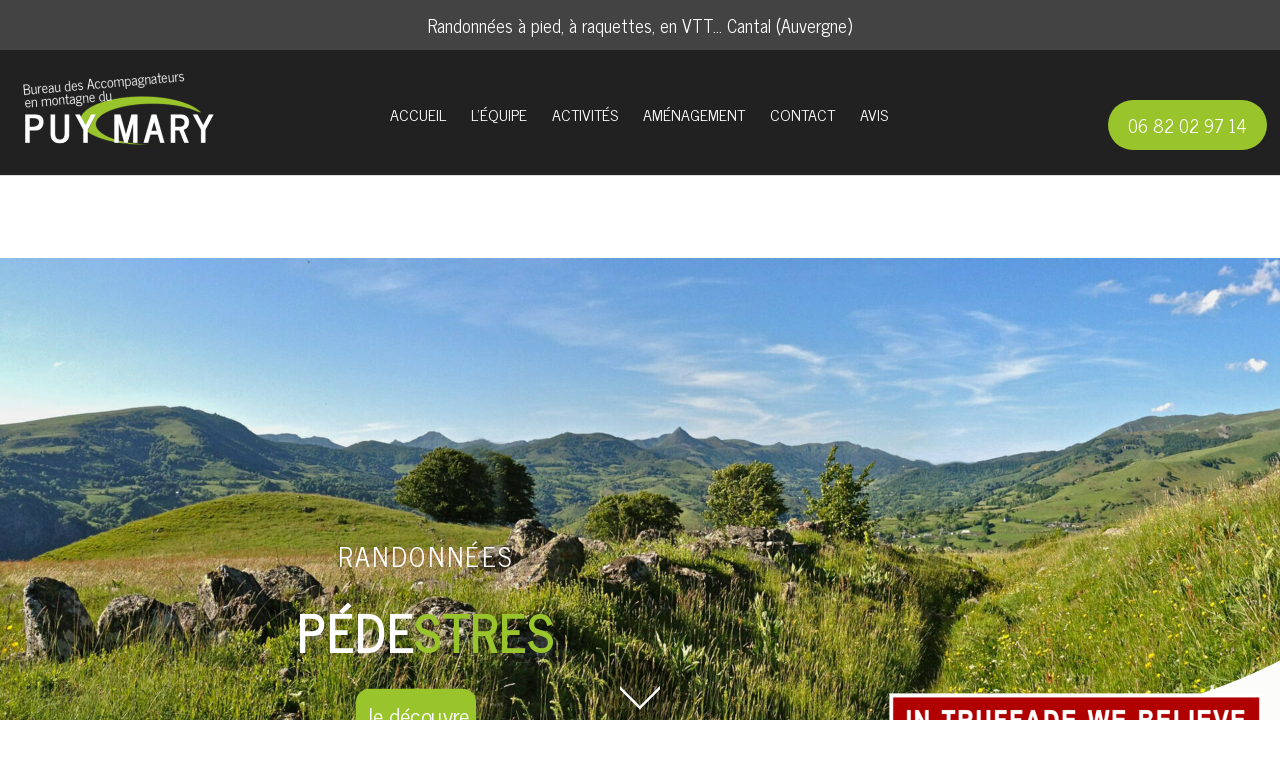

--- FILE ---
content_type: text/html; charset=UTF-8
request_url: https://www.bureau-puymary.com/article_2_1_guy_fr.html
body_size: 8158
content:
<!DOCTYPE html>
	<html xmlns="http://www.w3.org/1999/xhtml" xml:lang="fr" lang="fr" >
	<head prefix="og: http://ogp.me/ns#">
	<meta charset="utf-8">
	<meta name="viewport" content="width=device-width, initial-scale=1.0">
	<meta name="format-detection" content="telephone=no" />
	<meta name="generator" content="WebSee (websee.fr)"/>
	
	<script src="/js/jquery-ui-1.12.1.custom/external/jquery/jquery.min.js"  ></script>
    <script src="/js/dialog/jquery.dialog.min.js"  ></script>
	<title>GUY</title>
<meta name="keywords" content="GUY" />
<meta name="description" content="" />
<meta property="og:site_name" content="www.bureau-puymary.com" />
<meta property="og:title" content="GUY" />
<meta property="og:description" content="" />
<meta property="og:type" content="article" />
<meta property="og:article:published_time" content="2021-08-31 13:54:00" />
<meta property="og:url" content="https://www.bureau-puymary.com/article_2_1_guy_fr.html" />
<meta property="og:image" content="" />	
<meta name="news_keywords" content="">

	
				<link rel="stylesheet" href="/js/jssor/css/skin-arrow.css" type="text/css" media="all" />
				<link rel="stylesheet" href="/js/jssor/css/skin-bullet.css" type="text/css" media="all" /><link href="https://fonts.googleapis.com/css?family=Ubuntu|Voltaire|News+Cycle" rel="stylesheet" type="text/css" />
	<link href="/css/global/font.css" rel="stylesheet" type="text/css"  media="all"/>
	<link rel="icon" type="image/x-icon" href="/template/favicon.png" />
	<link rel="shortcut icon" type="image/x-icon" href="/template/favicon.png" />
	

			<link rel="stylesheet" type="text/css" href="/js/dialog/dialog.min.css"/>
			<link rel="stylesheet" href="/js/fancybox/source/jquery.fancybox.css?v=2.1.5" type="text/css" media="all" />
	<link rel="stylesheet" href="/js/fancybox/source/jquery.fancybox.css?v=2.1.5" type="text/css" media="all" />
	<link rel="stylesheet" href="/js/fancybox/source/helpers/jquery.fancybox-buttons.css?v=1.0.5" type="text/css" media="all" />
	<link rel="stylesheet" href="/js/fancybox/source/helpers/jquery.fancybox-thumbs.css?v=1.0.7" type="text/css" media="all" />
    <link href="/css/global/style2.css?version=2" rel="stylesheet"  type="text/css"  media="all"/>
    <link href="/css/global/images-width.css?version=1" rel="stylesheet" type="text/css"  media="all"/>				
	
	
	<script >
	$(document).ready(function() {
		$(".menu-principal-horizontal-item-0").addClass("current-horizontal-item");
		
		$(".menu-topscreen-item-0").addClass("current-topscreen-item");		
				
		$(".menu-principal-vertical-item-0 ul").css("display","block");		
		$(".menu-principal-vertical-item-0").addClass("current-vertical-item");
		$(".menu-principal-vertical-submenu-item-0").addClass("current-vertical-submenu-item");
						
		$(".fancybox").fancybox({autoSize : true});	
			
		$(".fancybox-article").fancybox({
			type: "iframe",
			autoSize : true,
			width : "70%",
			minHeight:150,
			maxWidth: 1920,
			maxHeight: 1080			
		});

		$(".fancybox-reservation").fancybox({
			type: "iframe",
			autoSize : true,
			width : "70%",
			maxWidth: 1920,
			maxHeight: 1080,
			helpers  : { "overlay" : {"closeClick": false} }
		});
				
		$(".google-detail").fancybox({
			type: "iframe",
			autoSize : true,
			width : "70%",
			maxWidth: 1920,
			maxHeight: 1080,
			helpers  : { "overlay" : {"closeClick": false} }
		});
				
				
		$(".fancybox-liens-fiches").fancybox({
			type: "iframe",
			autoSize : true,
			width : "70%",
			maxWidth: 1920,
			maxHeight: 1080,
			helpers  : { "overlay" : {"closeClick": false} }
		});
				
		$(".fancybox-teleprocedures").fancybox({
			type: "iframe",
			autoSize : true,
			width : 980,
			maxWidth: 1920,
			maxHeight: 1080,
			helpers  : { "overlay" : {"closeClick": false} }
		});

		$(".fancybox-disponibilite").fancybox({
			type: "iframe",
			autoSize : true,
			width : 700,
			maxWidth: 1920,
			maxHeight: 1080,
			helpers  : { "overlay" : {"closeClick": false} }
		});		
				
		$(".fancybox-thumb").fancybox({
			prevEffect	: "none",
			nextEffect: "none",
			helpers	: {	title	: {	type: "inside" },
			thumbs	: {	width	: 50,height	: 50},
			buttons	: {}
			}});

		$(".fancybox-zoom").fancybox({prevEffect : "none", nextEffect: "none"});

		$(".fancybox-gmaps").fancybox({
				type: "iframe",
				maxWidth	: 800,
				maxHeight	: 600,
				fitToView	: false,
				width		: "70%",
				height		: "70%",
				autoSize	: false,
				closeClick	: false,
				openEffect	: "none",
				closeEffect	: "none"
		});
		
		
		
	});
	</script>		
	<style>
	body
	{
	    -webkit-animation-duration: 0.1s;
		-webkit-animation-name: fontfix;
		-webkit-animation-iteration-count: 1;
		-webkit-animation-timing-function: linear;
		-webkit-animation-delay: 0.1s;
	}

	@-webkit-keyframes fontfix{
		from{ 	opacity: 1; }
		to{	opacity: 1; }
	}
	</style>		<link type="text/css" href="/css/template/sencillo/global.css" rel="stylesheet" />
<script>
var temp = $(".template-header").height();
$(".template-header").height(temp);

</script>
<link type="text/css" href="/css/template/sencillo/bleu.css" rel="stylesheet" /><link href="/css/css_0_fr.css?1630424477" rel="stylesheet" type="text/css" />
	<link href="/css/css_1_fr.css?1630424477" rel="stylesheet" type="text/css" />
	
<link href="/template/domaine.css" rel="stylesheet" type="text/css" />
<link href="/template/charte.css" rel="stylesheet" type="text/css" />
<link href="/css/global/font-face.css" rel="stylesheet" type="text/css" />
<link href="/font/font-awesome-animation.css" rel="stylesheet" type="text/css" /></head><body class="body-pages body-page-0 body-groupe-0"><div class="skip-links-container">
    <a class="skip-link" href="#wrapper-bloc-1" 
       aria-label="Aller au contenu principal" 
       title="Aller au contenu principal">
        Aller au contenu principal
    </a>

    <a class="skip-link" href="#footer-template" 
       aria-label="Aller au pied de page" 
       title="Aller au pied de page">
        Aller au pied de page
    </a>
</div><input type="hidden" id="token" value="4d60b59c79d3168acbf134c9c4331440" /><header role="banner"> 
<div class="template-header">
<div class="header-text">Randonnées à pied, à raquettes, en VTT... Cantal (Auvergne) </div>
	<div class="template-header-content  template-contents">
<div class="header-left"><a class="logo-essentiel" href="https://www.bureau-puymary.com"><img src="/userfile/img-template-maker/logo/logo-2016-penche.png"/></a></div>
<div class="header-right"><address><a href="tel:06 82 02 97 14" class="fond-vert">06 82 02 97 14</a></address></div>
<div class="header-center"><nav role="navigation" aria-label="Menu principal"><ul class="menu-principal-horizontal"><li class="menu-principal-horizontal-item menu-principal-horizontal-item-1  "><a href="/accompagnateurs-montagne-cantal" id="menu-principal-horizontal-item-titre-1" class="menu-principal-horizontal-item-titre " aria-label="ACCUEIL">ACCUEIL</a></li><li class="menu-principal-horizontal-item menu-principal-horizontal-item-5  "><a href="/equipe-bureau-puymary" id="menu-principal-horizontal-item-titre-5" class="menu-principal-horizontal-item-titre " aria-label="L'ÉQUIPE">L'ÉQUIPE</a></li><li class="menu-principal-horizontal-item menu-principal-horizontal-item-2 menu-principal-horizontal-item-with-sub "><a href="javascript:open_submenu('menu-principal-horizontal-submenu-2');" id="menu-principal-horizontal-item-titre-2" class="menu-principal-horizontal-item-titre" data-subMenuOf="menu-principal-horizontal-submenu-2" aria-haspopup="true" aria-label="ACTIVITÉS">ACTIVITÉS</a><ul class="menu-principal-horizontal-submenu" id="menu-principal-horizontal-submenu-2"><li  class="menu-principal-horizontal-submenu-item menu-principal-horizontal-submenu-item-2 "><a href="/randonnees-cantal-auvergne" class="menu-principal-horizontal-submenu-item-titre" aria-label="Randonnées pédestres">Randonnées pédestres</a></li><li  class="menu-principal-horizontal-submenu-item menu-principal-horizontal-submenu-item-4 "><a href="/randonneees-vtt-cantal" class="menu-principal-horizontal-submenu-item-titre" aria-label="Randonnées VTT">Randonnées VTT</a></li><li  class="menu-principal-horizontal-submenu-item menu-principal-horizontal-submenu-item-5 "><a href="/programme" class="menu-principal-horizontal-submenu-item-titre" aria-label="Randonnées Raquettes">Randonnées Raquettes</a></li><li  class="menu-principal-horizontal-submenu-item menu-principal-horizontal-submenu-item-6 "><a href="/rando-anes-cantal" class="menu-principal-horizontal-submenu-item-titre" aria-label="Randonnée avec les ânes">Randonnée avec les ânes</a></li><li  class="menu-principal-horizontal-submenu-item menu-principal-horizontal-submenu-item-7 "><a href="/randonnees-handicapes-cantal" class="menu-principal-horizontal-submenu-item-titre" aria-label="Rando pour Tous">Rando pour Tous</a></li><li  class="menu-principal-horizontal-submenu-item menu-principal-horizontal-submenu-item-10 "><a href="/lecon-ski-debutant-lioran-cantal-auvergne" class="menu-principal-horizontal-submenu-item-titre" aria-label="Ski alpin">Ski alpin</a></li><li  class="menu-principal-horizontal-submenu-item menu-principal-horizontal-submenu-item-11 "><a href="/lecon-ski-fond-cantal-lioran" class="menu-principal-horizontal-submenu-item-titre" aria-label="Ski de fond">Ski de fond</a></li></ul></li><li class="menu-principal-horizontal-item menu-principal-horizontal-item-3 menu-principal-horizontal-item-with-sub "><a href="javascript:open_submenu('menu-principal-horizontal-submenu-3');" id="menu-principal-horizontal-item-titre-3" class="menu-principal-horizontal-item-titre" data-subMenuOf="menu-principal-horizontal-submenu-3" aria-haspopup="true" aria-label="AMÉNAGEMENT">AMÉNAGEMENT</a><ul class="menu-principal-horizontal-submenu" id="menu-principal-horizontal-submenu-3"><li  class="menu-principal-horizontal-submenu-item menu-principal-horizontal-submenu-item-12 "><a href="/amenagement-sentiers-randos-cantal" class="menu-principal-horizontal-submenu-item-titre" aria-label="Sentiers de rando">Sentiers de rando</a></li><li  class="menu-principal-horizontal-submenu-item menu-principal-horizontal-submenu-item-13 "><a href="/cantal-bike-parks" class="menu-principal-horizontal-submenu-item-titre" aria-label="Bike Parks">Bike Parks</a></li><li  class="menu-principal-horizontal-submenu-item menu-principal-horizontal-submenu-item-14 "><a href="/topo-guides-cantal-auvergne" class="menu-principal-horizontal-submenu-item-titre" aria-label="Topo guides">Topo guides</a></li></ul></li><li class="menu-principal-horizontal-item menu-principal-horizontal-item-6  "><a href="/professionnels-montagne-cantal" id="menu-principal-horizontal-item-titre-6" class="menu-principal-horizontal-item-titre " aria-label="CONTACT">CONTACT</a></li><li class="menu-principal-horizontal-item menu-principal-horizontal-item-7  "><a href="/avis-bureau-puy-mary-cantal" id="menu-principal-horizontal-item-titre-7" class="menu-principal-horizontal-item-titre " aria-label="AVIS">AVIS</a></li></ul><div class="menu-principal-smartphone-menu"><a href="#" class="menu-principal-smartphone-menu-dropdown" rel="nofollow" aria-label="Menu">Menu</a><ul class="menu-principal-smartphone"><li class="menu-principal-smartphone-item menu-principal-smartphone-item-1  "><a href="/accompagnateurs-montagne-cantal" id="menu-principal-smartphone-item-titre-1" class="menu-principal-smartphone-item-titre " aria-label="ACCUEIL">ACCUEIL</a></li><li class="menu-principal-smartphone-item menu-principal-smartphone-item-5  "><a href="/equipe-bureau-puymary" id="menu-principal-smartphone-item-titre-5" class="menu-principal-smartphone-item-titre " aria-label="L'ÉQUIPE">L'ÉQUIPE</a></li><li class="menu-principal-smartphone-item menu-principal-smartphone-item-2 menu-principal-smartphone-item-with-sub "><a href="javascript:open_submenu('menu-principal-smartphone-submenu-2');" id="menu-principal-smartphone-item-titre-2" class="menu-principal-smartphone-item-titre" data-subMenuOf="menu-principal-smartphone-submenu-2" aria-haspopup="true" aria-label="ACTIVITÉS">ACTIVITÉS</a><ul class="menu-principal-smartphone-submenu" id="menu-principal-smartphone-submenu-2"><li  class="menu-principal-smartphone-submenu-item menu-principal-smartphone-submenu-item-2 "><a href="/randonnees-cantal-auvergne" class="menu-principal-smartphone-submenu-item-titre" aria-label="Randonnées pédestres">Randonnées pédestres</a></li><li  class="menu-principal-smartphone-submenu-item menu-principal-smartphone-submenu-item-4 "><a href="/randonneees-vtt-cantal" class="menu-principal-smartphone-submenu-item-titre" aria-label="Randonnées VTT">Randonnées VTT</a></li><li  class="menu-principal-smartphone-submenu-item menu-principal-smartphone-submenu-item-5 "><a href="/programme" class="menu-principal-smartphone-submenu-item-titre" aria-label="Randonnées Raquettes">Randonnées Raquettes</a></li><li  class="menu-principal-smartphone-submenu-item menu-principal-smartphone-submenu-item-6 "><a href="/rando-anes-cantal" class="menu-principal-smartphone-submenu-item-titre" aria-label="Randonnée avec les ânes">Randonnée avec les ânes</a></li><li  class="menu-principal-smartphone-submenu-item menu-principal-smartphone-submenu-item-7 "><a href="/randonnees-handicapes-cantal" class="menu-principal-smartphone-submenu-item-titre" aria-label="Rando pour Tous">Rando pour Tous</a></li><li  class="menu-principal-smartphone-submenu-item menu-principal-smartphone-submenu-item-10 "><a href="/lecon-ski-debutant-lioran-cantal-auvergne" class="menu-principal-smartphone-submenu-item-titre" aria-label="Ski alpin">Ski alpin</a></li><li  class="menu-principal-smartphone-submenu-item menu-principal-smartphone-submenu-item-11 "><a href="/lecon-ski-fond-cantal-lioran" class="menu-principal-smartphone-submenu-item-titre" aria-label="Ski de fond">Ski de fond</a></li></ul></li><li class="menu-principal-smartphone-item menu-principal-smartphone-item-3 menu-principal-smartphone-item-with-sub "><a href="javascript:open_submenu('menu-principal-smartphone-submenu-3');" id="menu-principal-smartphone-item-titre-3" class="menu-principal-smartphone-item-titre" data-subMenuOf="menu-principal-smartphone-submenu-3" aria-haspopup="true" aria-label="AMÉNAGEMENT">AMÉNAGEMENT</a><ul class="menu-principal-smartphone-submenu" id="menu-principal-smartphone-submenu-3"><li  class="menu-principal-smartphone-submenu-item menu-principal-smartphone-submenu-item-12 "><a href="/amenagement-sentiers-randos-cantal" class="menu-principal-smartphone-submenu-item-titre" aria-label="Sentiers de rando">Sentiers de rando</a></li><li  class="menu-principal-smartphone-submenu-item menu-principal-smartphone-submenu-item-13 "><a href="/cantal-bike-parks" class="menu-principal-smartphone-submenu-item-titre" aria-label="Bike Parks">Bike Parks</a></li><li  class="menu-principal-smartphone-submenu-item menu-principal-smartphone-submenu-item-14 "><a href="/topo-guides-cantal-auvergne" class="menu-principal-smartphone-submenu-item-titre" aria-label="Topo guides">Topo guides</a></li></ul></li><li class="menu-principal-smartphone-item menu-principal-smartphone-item-6  "><a href="/professionnels-montagne-cantal" id="menu-principal-smartphone-item-titre-6" class="menu-principal-smartphone-item-titre " aria-label="CONTACT">CONTACT</a></li><li class="menu-principal-smartphone-item menu-principal-smartphone-item-7  "><a href="/avis-bureau-puy-mary-cantal" id="menu-principal-smartphone-item-titre-7" class="menu-principal-smartphone-item-titre " aria-label="AVIS">AVIS</a></li></ul></div><script>
				var menu_ul_smartphone = $(".menu-principal-smartphone-submenu"),
       				 menu_a_smartphone  = $(".menu-principal-smartphone-item-with-sub a");
				
				menu_ul_smartphone.hide();
				
				$(".menu-principal-smartphone").hide();
			
				menu_a_smartphone.click(function(event ){
										
					if(!$(this).hasClass("active")) {
			            menu_a_smartphone.removeClass("active");
			            menu_ul_smartphone.filter(":visible").slideUp("normal");
			            $(this).addClass("active").next().stop(true,true).slideDown("normal");
						
			        } else {
			            $(this).removeClass("active");
			            $(this).next().stop(true,true).slideUp("normal");
			        }				
					
				});
				
				$(".menu-principal-smartphone-menu-dropdown").click(function(event ){
										
					if(!$(this).hasClass("active")) {
			            menu_a_smartphone.removeClass("active");
			            menu_ul_smartphone.filter(":visible").slideUp("normal");
			            $(this).addClass("active").next().stop(true,true).slideDown("normal");
			        } else {
			            $(this).removeClass("active");
			            $(this).next().stop(true,true).slideUp("normal");
			        }				
					
				});
				</script></nav></div>
</div>
</div>


<div class="template-animation">
	<div class="template-animation-content">

<style>
			#slider_12_container .caption-text-defaut { background-color: rgba(0, 0, 0, 0.5); }
		    #slider_12_container .caption-text-defaut-titre {color:#ffffff ;}
		    #slider_12_container .caption-text-defaut-texte {color:#ffffff ;}
	</style>
			<script>
        jQuery(document).ready(function ($) {

            var _CaptionTransitions_12 = [];
            _CaptionTransitions_12["t-3"] = {$Duration:2000,y:-0.6,$Easing:{$Top:$JssorEasing$.$EaseInOutSine},$Opacity:2};
            _CaptionTransitions_12["t-6"] = {$Duration:2000,y:-0.6,$Easing:{$Top:$JssorEasing$.$EaseInOutSine},$Opacity:2};
            _CaptionTransitions_12["t-9"] = {$Duration:2000,y:-0.6,$Easing:{$Top:$JssorEasing$.$EaseInOutSine},$Opacity:2};
           
           	_CaptionTransitions_12["MCLIP|B"] = { $Duration: 600, $Clip: 8, $Move: true, $Easing: $JssorEasing$.$EaseOutExpo };
           		
			var _SlideshowTransitions_12 = [
            	{$Duration:700,$Opacity:2,$Brother:{$Duration:1000,$Opacity:2}}	
            ];
            		
            var options_12 = {
                $FillMode: 0,                                       //[Optional] The way to fill image in slide, 0 stretch, 1 contain (keep aspect ratio and put all inside slide), 2 cover (keep aspect ratio and cover whole slide), 4 actual size, 5 contain for large image, actual size for small image, default value is 0
                $AutoPlay: true,                                    //[Optional] Whether to auto play, to enable slideshow, this option must be set to true, default value is false
                $AutoPlayInterval: 3000,                  //[Optional] Interval (in milliseconds) to go for next slide since the previous stopped if the slider is auto playing, default value is 3000
                $PauseOnHover: 0,                                   //[Optional] Whether to pause when mouse over if a slider is auto playing, 0 no pause, 1 pause for desktop, 2 pause for touch device, 3 pause for desktop and touch device, 4 freeze for desktop, 8 freeze for touch device, 12 freeze for desktop and touch device, default value is 1

                //$ArrowKeyNavigation: true,   			            //[Optional] Allows keyboard (arrow key) navigation or not, default value is false
                //$SlideEasing: $JssorEasing$.$EaseOutQuad,           //[Optional] Specifies easing for right to left animation, default value is $JssorEasing$.$EaseOutQuad
                //$SlideDuration: 1000,                     			//[Optional] Specifies default duration (swipe) for slide in milliseconds, default value is 500
                //$MinDragOffsetToSlide: 20,                          //[Optional] Minimum drag offset to trigger slide , default value is 20
                //$SlideSpacing: 0, 					                //[Optional] Space between each slide in pixels, default value is 0
                $DisplayPieces: 1,                                  //[Optional] Number of pieces to display (the slideshow would be disabled if the value is set to greater than 1), the default value is 1
                //$ParkingPosition: 0,                                //[Optional] The offset position to park slide (this options applys only when slideshow disabled), default value is 0.
                $UISearchMode: 1,                                   //[Optional] The way (0 parellel, 1 recursive, default value is 1) to search UI components (slides container, loading screen, navigator container, arrow navigator container, thumbnail navigator container etc).
                //$PlayOrientation: 1,                                //[Optional] Orientation to play slide (for auto play, navigation), 1 horizental, 2 vertical, 5 horizental reverse, 6 vertical reverse, default value is 1
                //$DragOrientation: 1,                                //[Optional] Orientation to drag slide, 0 no drag, 1 horizental, 2 vertical, 3 either, default value is 1 (Note that the $DragOrientation should be the same as $PlayOrientation when $DisplayPieces is greater than 1, or parking position is not 0)

               	 $SlideshowOptions: {                                //[Optional] Options to specify and enable slideshow or not
                    $Class: $JssorSlideshowRunner$,                 //[Required] Class to create instance of slideshow
                    $Transitions: _SlideshowTransitions_12,            //[Required] An array of slideshow transitions to play slideshow
                    $TransitionsOrder: 1,                           //[Optional] The way to choose transition to play slide, 1 Sequence, 0 Random
                    $ShowLink: true                                    //[Optional] Whether to bring slide link on top of the slider when slideshow is running, default value is false
                },           
                   	
                   $CaptionSliderOptions: {                            //[Optional] Options which specifies how to animate caption
                    $Class: $JssorCaptionSlider$,                   //[Required] Class to create instance to animate caption
                    $CaptionTransitions: _CaptionTransitions_12,       //[Required] An array of caption transitions to play caption, see caption transition section at jssor slideshow transition builder
                    $PlayInMode: 1,                                 //[Optional] 0 None (no play), 1 Chain (goes after main slide), 3 Chain Flatten (goes after main slide and flatten all caption animations), default value is 1
                    $PlayOutMode: 3                                 //[Optional] 0 None (no play), 1 Chain (goes before main slide), 3 Chain Flatten (goes before main slide and flatten all caption animations), default value is 1
                },
                    		              
                   
	  
	 
	  
                
            };

        if($("#slider_12_container").length > 0)
            var jssor_slider_12 = new $JssorSlider$("slider_12_container", options_12);

           
            function ScaleSlider_12() {
     	
            	$(".caption-images-12").css("display","block");
            	$(".caption-texts-12").css("display","block");
     	
            	$("#slider_12_container").css("display","none");
				var parentwidth = $("#responsive-container-12").width();
     	
				$("#slider_12_container").css("display","block");
     	
				var max_width = 	1920;					
				if(max_width < $(window).width()){					
					max_width = $(window).width();					
				}				
						
                if (parentwidth != undefined)
                    jssor_slider_12.$ScaleWidth(Math.min(parentwidth, max_width));
                else
                    window.setTimeout(ScaleSlider_12, 30);
            }
        
            //ScaleSlider_12();
            if($("#slider_12_container").length > 0){
            $(window).bind("load", ScaleSlider_12);
            $(window).bind("resize", ScaleSlider_12);
            $(window).bind("orientationchange", ScaleSlider_12);
            //responsive code end
            }
        });            		
          		
    </script>
    <div class="responsive-container" id="responsive-container-12">
    <div class="module_diaporama" id="slider_12_container"  style="position: relative; margin: 0 auto; top: 0px; left: 0px; width: 1920px; height: 800px; overflow: hidden;">
        
    	<!-- Loading Screen -->
        <div u="loading" style="position: absolute; top: 0px; left: 0px;z-index:9999;">
            <div style="position: absolute; display: block;background-color:white;top: 0px; left: 0px; width: 100%; height: 100%;">
            </div>
            <div style="position: absolute; display: block; background: url(/js/jssor/img/loading.gif) no-repeat center center;
                top: 0px; left: 0px; width: 100%; height: 100%;">
            </div>
        </div>
    	<!-- Loading Screen End -->	
    		
        <!-- Slides Container -->
        <div u="slides" style="cursor: move; position: absolute; left: 0px; top: 0px; width: 1920px; height: 800px; overflow: hidden;">
            <div>
			<img u="image" src="/userfile/img-template-maker/diaporama-12/haute/1630419973_1477321156_IMG_1166.jpeg" alt=""/><div u="caption" t="t-1" t2="NO" style="position: absolute; top: 601px; left: 1333px;width:0px;height:0px;z-index:100;">
      								<img id="caption-image-1" class="caption-images caption-images-12" u="caption" src="/userfile/img-template-maker/diaporama-12/original/1630420007-truffade.png" style="width:587px;height:199px;position: absolute; top: 0px; left: 0px;"/>
                    		</div><div u="caption" t="t-2" t2="NO" style="position: absolute; top: 396px; left: 410px;width:437px;height:205px;z-index:100;max-width:387px;">
      							<div class="caption-texts caption-texts-12 caption-text-2" style="width:437px;height:205px;position: absolute; top: 0px; left: 0px;padding-left:10px;">
                        			<p style="text-align: center;"><span style="color: #ffffff; font-size: 40px; font-family: 'News Cycle', sans-serif;" class="titre-bandeau-anime">RANDONN&Eacute;ES</span></p>
<p style="text-align: center;"><span class="titre-bandeau-anime"><strong><span style="color: #ffffff; font-size: 75px; font-family: 'News Cycle', sans-serif;">P&Eacute;DE<span style="color: #99c42c;">STRES</span></span></strong></span></p>
                    			</div>                        		
                			</div><div u="caption" t="t-3" t2="NO" style="position: absolute; top: 638px; left: 524px;width:233px;height:58px;z-index:100;max-width:183px;">
      						<a href="/randonnees-cantal-auvergne" target="_parent">	
							<div class="caption-texts caption-texts-12 caption-text-3" style="width:233px;height:58px;position: absolute; top: 0px; left: 0px;padding-left:10px;">
                        			<p><span style="font-size: 35px; font-family: 'News Cycle', sans-serif; color: #ffffff;" class="fond-vert">Je d&eacute;couvre</span></p>
                    			</div></a>
                			</div></div>
             <div>
			<img u="image" src="/userfile/img-template-maker/diaporama-12/haute/1630420733_1477320408_VTT.L-145.jpg" alt=""/><div u="caption" t="t-4" t2="NO" style="position: absolute; top: 601px; left: 1333px;width:0px;height:0px;z-index:100;">
      								<img id="caption-image-4" class="caption-images caption-images-12" u="caption" src="/userfile/img-template-maker/diaporama-12/original/1630420749-truffade.png" style="width:587px;height:199px;position: absolute; top: 0px; left: 0px;"/>
                    		</div><div u="caption" t="t-5" t2="NO" style="position: absolute; top: 399px; left: 443px;width:378px;height:205px;z-index:100;max-width:328px;">
      							<div class="caption-texts caption-texts-12 caption-text-5" style="width:378px;height:205px;position: absolute; top: 0px; left: 0px;padding-left:10px;">
                        			<p style="text-align: center;"><span style="font-size: 40px; color: #ffffff; font-family: 'News Cycle', sans-serif;" class="titre-bandeau-anime">RANDONN&Eacute;ES EN</span></p>
<p style="text-align: center;"><span style="color: #ffffff; font-family: 'News Cycle', sans-serif;"><strong><span style="font-size: 75px;" class="titre-bandeau-anime">V<span style="color: #99c42c;">TT</span></span></strong></span></p>
                    			</div>                        		
                			</div><div u="caption" t="t-6" t2="NO" style="position: absolute; top: 638px; left: 542px;width:233px;height:58px;z-index:100;max-width:183px;">
      						<a href="/randonneees-vtt-cantal" target="_parent">	
							<div class="caption-texts caption-texts-12 caption-text-6" style="width:233px;height:58px;position: absolute; top: 0px; left: 0px;padding-left:10px;">
                        			<p><span style="font-size: 35px; font-family: 'News Cycle', sans-serif;" class="fond-vert">Je d&eacute;couvre</span></p>
                    			</div></a>
                			</div></div>
             <div>
			<img u="image" src="/userfile/img-template-maker/diaporama-12/haute/1630421021_1478709889_Raquettes-2.jpg" alt=""/><div u="caption" t="t-7" t2="NO" style="position: absolute; top: 381px; left: 251px;width:446px;height:213px;z-index:100;max-width:396px;">
      							<div class="caption-texts caption-texts-12 caption-text-7" style="width:446px;height:213px;position: absolute; top: 0px; left: 0px;padding-left:10px;">
                        			<p style="text-align: center;"><span style="color: #333333; font-family: 'News Cycle', sans-serif; font-size: 45px;" class="titre-bandeau-anime">RANDONN&Eacute;ES EN</span></p>
<p style="text-align: center;"><span style="font-size: 75px;"><strong><span style="color: #333333; font-family: 'News Cycle', sans-serif;" class="titre-bandeau-anime">RAQUE<span style="color: #99c42c;">TTES</span></span></strong></span></p>
                    			</div>                        		
                			</div><div u="caption" t="t-8" t2="NO" style="position: absolute; top: 601px; left: 1332px;width:0px;height:0px;z-index:100;">
      								<img id="caption-image-8" class="caption-images caption-images-12" u="caption" src="/userfile/img-template-maker/diaporama-12/original/1630421138-truffade.png" style="width:587px;height:199px;position: absolute; top: 0px; left: 0px;"/>
                    		</div><div u="caption" t="t-9" t2="NO" style="position: absolute; top: 624px; left: 372px;width:233px;height:58px;z-index:100;max-width:183px;">
      						<a href="/programme" target="_parent">	
							<div class="caption-texts caption-texts-12 caption-text-9" style="width:233px;height:58px;position: absolute; top: 0px; left: 0px;padding-left:10px;">
                        			<p><span style="font-size: 35px; font-family: 'News Cycle', sans-serif;" class="fond-vert">Je d&eacute;couvre</span></p>
                    			</div></a>
                			</div></div>
             <div>
			<img u="image" src="/userfile/img-template-maker/diaporama-12/haute/1630421276_1478710002_station2.jpg" alt=""/><div u="caption" t="t-10" t2="NO" style="position: absolute; top: 601px; left: 1332px;width:0px;height:0px;z-index:100;">
      								<img id="caption-image-10" class="caption-images caption-images-12" u="caption" src="/userfile/img-template-maker/diaporama-12/original/1630421288-truffade.png" style="width:587px;height:199px;position: absolute; top: 0px; left: 0px;"/>
                    		</div><div u="caption" t="t-11" t2="NO" style="position: absolute; top: 309px; left: 215px;width:376px;height:123px;z-index:100;max-width:326px;">
      							<div class="caption-texts caption-texts-12 caption-text-11" style="width:376px;height:123px;position: absolute; top: 0px; left: 0px;padding-left:10px;">
                        			<p><span class="titre-bandeau-anime"><strong><span style="font-family: 'News Cycle', sans-serif; font-size: 75px; color: #ffffff;" class="ombre">SKI ALPIN</span></strong></span></p>
                    			</div>                        		
                			</div><div u="caption" t="t-12" t2="NO" style="position: absolute; top: 306px; left: 798px;width:478px;height:123px;z-index:100;max-width:428px;">
      							<div class="caption-texts caption-texts-12 caption-text-12" style="width:478px;height:123px;position: absolute; top: 0px; left: 0px;padding-left:10px;">
                        			<p><strong><span style="color: #ffffff; font-family: 'News Cycle', sans-serif; font-size: 75px;" class="titre-bandeau-anime ombre">SKI DE FOND</span></strong></p>
                    			</div>                        		
                			</div><div u="caption" t="t-13" t2="NO" style="position: absolute; top: 449px; left: 289px;width:233px;height:58px;z-index:100;max-width:183px;">
      						<a href="/lecon-ski-debutant-lioran-cantal-auvergne" target="_parent">	
							<div class="caption-texts caption-texts-12 caption-text-13" style="width:233px;height:58px;position: absolute; top: 0px; left: 0px;padding-left:10px;">
                        			<p><span style="font-family: 'News Cycle', sans-serif; font-size: 35px;" class="fond-vert">Je d&eacute;couvre</span></p>
                    			</div></a>
                			</div><div u="caption" t="t-14" t2="NO" style="position: absolute; top: 457px; left: 940px;width:233px;height:58px;z-index:100;max-width:183px;">
      						<a href="/lecon-ski-fond-cantal-lioran" target="_parent">	
							<div class="caption-texts caption-texts-12 caption-text-14" style="width:233px;height:58px;position: absolute; top: 0px; left: 0px;padding-left:10px;">
                        			<p><span style="font-family: 'News Cycle', sans-serif; font-size: 35px;" class="fond-vert">Je d&eacute;couvre</span></p>
                    			</div></a>
                			</div></div>
             </div><!-- Slides Container End-->
	
    </div>
	<a class="anchor-bottom-contenu anchor-bottom-contenu-12" href="javascript:goToContentBody();"></a>
	</div>
    <!-- Jssor Slider End -->
	</div>
</div>
</header>
<main role="main">

<div class="template-body">
	<div class="template-body-content  template-contents">
<div class="bloc-top"><div class="bloc-top-content clearfix"><div class="nom-page nom-page-0 nom-page-groupe-0"><div class="nom-page-text">L&apos;Equipe</div></div><div class="social-networks social-monochrome social-rond"><a href="javascript:facebookSharePage();"><span class="socicon socicon-facebook"></span></a><a href="javascript:twitterSharePage();"><span class="socicon socicon-twitter"></span></a><a href="javascript:pinterestSharePage();"><span class="socicon socicon-pinterest"></span></a><a href="javascript:linkedinSharePage();"><span class="socicon socicon-linkedin"></span></a><a href="javascript:printContenu();"><span class="fa fa-print"></span></a></div><script>			
			function facebookSharePage(){
				facebookShare(window.location.href, '', '', '');
			}
			
			function twitterSharePage(){
				twitterShare(window.location.href, '');
			}
						
			
			function pinterestSharePage(){
				pinterestShare(window.location.href, '', '');
			}
			
			function linkedinSharePage(){
				linkedinShare(window.location.href, '', '');
			}
			</script>
			</div></div>
<div class="wrapper-page-0 wrapper-global-0 clearfix"><div class="rendu-contenu rendu-0-colonnes"  ><div class="wrapper-bloc clearfix" id="wrapper-bloc-1">
			<div class="wrapper-contents clearfix" id="wrapper-content-1"><div class="un-article-detail clearfix" id="articles-detail-15">
    <div class="un-article-detail-titre"><h1>GUY</h1></div>    <div class="un-article-detail-publication">31/08/2021</div>
    <div class="un-article-detail-contenu">
        <div class="un-article-detail-texte clearfix"><ul><li>DE Accompagnateur en Montagne</li><li>Qualification compl&eacute;mentaire VTT</li><li>Pisteur-secouriste nordique 1&deg; degr&eacute;</li><li>Secouriste en montagne pendant 26 ans dont 22 en Auvergne</li></ul><p>Je me suis pos&eacute; &agrave; Murat, et passionn&eacute; de montagne, je vous accompagnerai &agrave; pied, en raquettes ou VTT, &agrave; la d&eacute;couverte de ce magnifique massif cantalien o&ugrave; l'on y respire encore un air pur</p></div>

    </div>
</div><div class="agenda-news-retour"><a href="javascript:history.back();">Retour</a></div></div>
			</div></div></div>
	</div>
</div>
</main>
<footer role="contentinfo">

<div class="template-footer">
	<div class="template-footer-content  template-contents">
		<div class="footer-template" id="footer-template"><table class="responsive-table" style="width: 100%;" cellpadding="10">
<tbody>
<tr>
<td style="width: 33%; vertical-align: top;">
<p></p>
<img src="../../template/ecrire.png" class="element-20" style="display: block; margin-left: auto; margin-right: auto;" />
<p style="text-align: center;"><span style="font-size: 20px; color: #333333;"><a href="/professionnels-montagne-cantal"><span style="color: #333333;">Nous contacter <br /><strong>par email</strong></span></a></span></p>
</td>
<td style="width: 33%; vertical-align: top; text-align: center;">
<p><span style="font-size: 20px;"><img src="../../template/localiser.png" alt="" class="element-20" /></span></p>
<p><span style="font-size: 20px; color: #333333;"><strong>Bureau des Accompagnateurs </strong></span><br /><span style="font-size: 20px;"><strong><span style="color: #333333;">en Montagne du Puy Mary</span><br /></strong>15 route de Mauriac - 15400 RIOM ES MONTAGNES<br /><span style="font-size: 16px;">(si&egrave;ge social)</span></span></p>
</td>
<td style="width: 33%; vertical-align: top; text-align: center;"><br /><span style="font-size: 24px;"><img src="../../template/telephone.png" alt="" class="element-20" /><br />06 82 02 97 14<br /></span></td>
</tr>
</tbody>
</table>
<p><ul class="menu-pied-de-page"><li class="menu-pied-de-page-item menu-pied-de-page-item-with-sub "><a href="javascript:open_submenu('menu-pied-de-page-submenu-0');" id="menu-pied-de-page-item-titre-0" class="menu-pied-de-page-item-titre" data-subMenuOf="menu-pied-de-page-submenu-0" aria-haspopup="true" aria-label="Menu de pied de page"></a><ul class="menu-pied-de-page-submenu" id="menu-pied-de-page-submenu-0"><li  class="menu-pied-de-page-submenu-item menu-pied-de-page-submenu-item-16 "><a href="/liens" class="menu-pied-de-page-submenu-item-titre" aria-label="LIENS">LIENS</a></li><li  class="menu-pied-de-page-submenu-item menu-pied-de-page-submenu-item-17 "><a href="/mentions-legales" class="menu-pied-de-page-submenu-item-titre" aria-label="MENTIONS LÉGALES">MENTIONS LÉGALES</a></li></ul></li></ul></p>
<p></p></div>
</div>
<div class="copyright"><a href="https://www.net15.fr" aria-label="Accéder au site de Net15" rel="noindex nofollow" target="_blank">Création et hébergement du site Internet réalisé par Net15</a> - 
    <a href="https://www.websee.fr" aria-label="Accéder au site de WebSee" rel="noindex nofollow" target="_blank">Site administrable CMS propulsé par WebSee</a> - 
    <a href="/conditions-generales-d-utilisation.html" aria-label="Lire les Conditions Générales d'Utilisation">Conditions Générales d'Utilisation</a></div></footer><script  src="/js/jssor/jssor.js"></script>
   				<script  src="/js/jssor/jssor.slider.js"></script><link href="/css/global/font-face.css" rel="stylesheet" type="text/css"  media="all"/>
    <link href="/font/font-awesome-animation.css" rel="stylesheet" type="text/css"  media="all"/>
	<script  src="/js/fancybox/lib/jquery.mousewheel-3.0.6.pack.js"></script>
	<script  src="/js/fancybox/source/jquery.fancybox.pack.js?v=2.1.5"></script>
	<script  src="/js/fancybox/source/helpers/jquery.fancybox-buttons.js?v=1.0.5"></script>
	<script  src="/js/fancybox/source/helpers/jquery.fancybox-media.js?v=1.0.6"></script>
	<script  src="/js/fancybox/source/helpers/jquery.fancybox-thumbs.js?v=1.0.7"></script>
	<script src="/js/jquery.printElement.js" ></script>	
	<script src="/js/websee.min.js?1741600390"></script>
	<script src="/js/responsive.min.js?1741600390"></script><script src="/js/cookies/js.cookie.js"></script><script></script>
			<div class="smartphone-menu-bottom-padding"></div>
			
			</body>			
	</html>

--- FILE ---
content_type: text/css
request_url: https://www.bureau-puymary.com/css/css_0_fr.css?1630424477
body_size: 377
content:
body {font-family:News Cycle, sans-serif;color:#212121;font-size:18px;;}
.mce-content-body {;}
.fond-vert {background-color:#99c42c;border-radius:20px;color:white;padding:10px;;}
.menu-principal-horizontal-item-with-sub>a::after {display:none;;}
.menu-topscreen-item-with-sub>a::after {display:none;;}
.newsletter-button {padding-top:0px important;padding-bottom:12px;;}
.newsletter-text {height:32px;;}
.ombre {text-shadow:2px 2px black;;}
.titre-bandeau-anime {letter-spacing:3.6px;;}
a.menu-topscreen-item-titre, a.menu-topscreen-submenu-item-titre {color:#212121 !important;;}
input, #contact-message-21, #dest-21 {padding:10px 0px;border:1px solid #c1c1c1;;}


--- FILE ---
content_type: text/css
request_url: https://www.bureau-puymary.com/template/domaine.css
body_size: 1932
content:
body {font-family:News Cycle, sans-serif;color:#212121;font-size:18px;;}
h1 {color:#99c42c;font-size:25px;text-align:center;border-bottom:10px solid #212121;;}
address {color:#443f43;font-size:18px;background-color:#99c42c;color:white;border-radius:60px;;}
a:link, a:visited {color:#84ac1d;;}
.articles-blog-li {float:left;width:50%;border-bottom:none;;}
.un-article-blog-titre {font-size:20px;color:#99c42c;;}
.un-article-colonne-titre {font-size:25px;font-weight:bold;;}
.un-article-colonne-publication {display:none;;}
.un-article-detail-popup-header {background-color:#99c42c;;}
.un-article-detail-popup-publication {display:none;;}
.un-article-blog-publication {display:none;;}
.menu-principal-horizontal {margin-top:20px;;}
a.menu-principal-horizontal-item-titre {font-size:16px;color:white;padding:5px 10px;;}
.menu-principal-horizontal-item:hover  {background-color:#99c42c;;}
.menu-principal-horizontal-submenu-item:hover > a.menu-principal-horizontal-submenu-item-titre  {font-weight:bold;color:white;;}
a.menu-principal-horizontal-submenu-item-titre {background-color:#709218;color:white;;}
.current-horizontal-item {background-color:#99c42c;border-bottom:none;;}
.current-horizontal-item > a.menu-principal-horizontal-item-titre {color:white;;}
a.menu-principal-smartphone-menu-dropdown {color:#99c42c;;}
.menu-pied-de-page {float:right;;}
a.menu-pied-de-page-item-titre {color:white;;}
a.menu-pied-de-page-submenu-item-titre {color:white;;}
.template-header {background:#212121;box-shadow:0px 0px 0px 0px rgba(50, 50, 50, 0.25);;}
.template-footer {background-color:#99c42c;;}
.template-header-content {margin:20px auto;;}
.template-footer-content {max-width:1200px;;}
.copyright {background-color:#7da41a;;}
.nom-page {text-align:center;;}
.nom-page .nom-page-text {font-size:25px;color:#212121;text-align:center;margin-top:10px;;}
.logo-essentiel img {height:auto;width:100%;;}
.logo-essentiel {height:auto;width:100%;;}
.header-text {padding:10px 0;color:white;background-color:#434343;font-size:18px;;}
.mce-content-body {;}
.wrapper-contents {max-width:1200px;;}
.wrapper-page-1 #wrapper-bloc-1 {background-color:#212121;padding:0px;color:white;;}
.wrapper-page-1 #wrapper-content-1 {max-width:100%;padding:0px;;}
.wrapper-page-1 #wrapper-content-2 {min-height:600px;padding:0px;;}
.wrapper-page-1 #wrapper-bloc-3 {background-color:#fafafa;;}
.wrapper-page-1 #wrapper-bloc-4 {background:url("/template/meteo.jpg") no-repeat center;color:white;;}
.wrapper-page-1 #wrapper-bloc-2 {background:url(/template/accueil.jpg) center bottom no-repeat scroll;padding:0px;color:#212121;;}
#wrapper-bloc-2 {background-color:#212121;color:white;;}
#wrapper-content-1 .responsive-table td:hover {background-color:rgba(255,255,255,0.1);;}
.bloc-h1 h1 {padding:20px 0;;}
.body-page-1 .bloc-top, .body-page-1 .nom-page-text, .body-page-1 .bloc-h1 {background-color:#212121;color:white;;}
.body-page-1 .social-networks .socicon, .body-page-1 .social-networks .fa  {color:white;;}
.fa-star:before {color:#212121;;}
.fond-opaque {background-color:rgba(33,33,33,0.6);padding:10px;display:inline-block;;}
.fond-vert {background-color:#99c42c;border-radius:20px;color:white;padding:10px;;}
.menu-principal-horizontal-item-with-sub>a::after {color:white;;}
.nom-page-1005 .nom-page-text::before {content:url(/template/orientation.png);padding:0px 10px;;}
.nom-page-10 .nom-page-text::before {content:url(/template/alpin.png);padding:0px 10px;;}
.nom-page-11 .nom-page-text::before {content:url(/template/fond.png);padding:0px 10px;;}
.nom-page-2 .nom-page-text::before {content:url(/template/pied.png);padding:0px 10px;;}
.nom-page-4 .nom-page-text::before {content:url(/template/vtt.png);padding:0px 10px;;}
.nom-page-3 .nom-page-text::before {content:url(/template/vtt.png);padding:0px 10px;;}
.nom-page-5 .nom-page-text::before {content:url(/template/raquettes.png);padding:0px 10px;;}
.nom-page-6 .nom-page-text::before {content:url(/template/ane.png);padding:0px 10px;;}
.nom-page-7 .nom-page-text::before {content:url(/template/tous.png);padding:0px 10px;;}
.nom-page-8 .nom-page-text::before {content:url(/template/nordique.png);padding:0px 10px;;}
.nom-page-9 .nom-page-text::before {content:url(/template/orientation.png);padding:0px 10px;;}
.ombre {text-shadow:2px 2px black;;}
.social-networks .socicon, .social-networks .fa  {background-color:transparent;color:white;;}
.soulignement {border-bottom:2px solid #212121;padding:10px;;}
.titre-bandeau-anime {letter-spacing:3.6px;;}
.un-article-slick-publication {display:none;;}
.un-article-slick-suite::after {float:right;background-color:#212121;padding:5px 10px;color:white;margin-top:20px;;}
.un-article-slick-titre {text-align:center;font-size:30px;;}
.vert {color:#99c42c;;}
.wi-fog:before {font-size:40px;;}
.wrapper-contents, .bloc-top-content, .bloc-h1 h1 {max-width:1200px;;}
a.fond-vert {background-color:#99c42c;border-radius:20px;color:white;padding:10px;;}
a.lien-decouvre {background-color:#99c42c;border-radius:10px;color:white;padding:5px 10px;;}
a.lien-meteo {background-color:rgba(59,65,61,0.4);padding:10px;display:inline-block;color:white;;}
gris {color:#212121;;}
legend {color:#99c42c;font-size:20px;font-weight:bold;;}

@media screen and (max-width: 470px) {
address {padding:10px 0px;float:none;margin-top:20px;;}
.logo-essentiel {width:100%;;}
.wrapper-page-1 #wrapper-bloc-2 {background:none;;}
.header-right, .header-left {width:100%;text-align:center;;}

}

@media screen and (min-width: 470px) and (max-width: 980px) {
address {padding:10px 0px;float:none;margin-top:20px;;}
.logo-essentiel {width:100%;;}
.header-right, .header-left {width:100%;text-align:center;;}

}

@media screen and (min-width: 980px) {
address {padding:10px;float:right;margin-top:30px;;}
.template-header {position:absolute;;}
.logo-essentiel {width:80%;;}
.anchor-bottom-contenu {display:block;position:absolute;width:75px;height:75px;display:block;bottom:55px;animation:bounce 2s ease infinite;background-color:rgba(0,0,0,0.4);-webkit-border-radius:50%;-moz-border-radius:50%;border-radius:50%;;}

}

@media screen and (min-width: 1200px) {
.template-animation {padding-top:258px;;}

}

@media screen and (min-width: 1600px) {
.template-animation {padding-top:180px;;}

}

/*
     FILE ARCHIVED ON 13:00:08 Jan 24, 2019 AND RETRIEVED FROM THE
     INTERNET ARCHIVE ON 09:45:46 Jul 06, 2021.
     JAVASCRIPT APPENDED BY WAYBACK MACHINE, COPYRIGHT INTERNET ARCHIVE.

     ALL OTHER CONTENT MAY ALSO BE PROTECTED BY COPYRIGHT (17 U.S.C.
     SECTION 108(a)(3)).
*/
/*
playback timings (ms):
  exclusion.robots: 0.132
  PetaboxLoader3.resolve: 148.021 (2)
  LoadShardBlock: 81.926 (3)
  RedisCDXSource: 3.025
  esindex: 0.009
  exclusion.robots.policy: 0.123
  CDXLines.iter: 17.634 (3)
  captures_list: 104.942
  PetaboxLoader3.datanode: 335.46 (5)
  load_resource: 485.854 (2)
*/

--- FILE ---
content_type: text/css
request_url: https://www.bureau-puymary.com/template/charte.css
body_size: 354
content:


	body
	{
	    -webkit-animation-duration: 0.1s;
		-webkit-animation-name: fontfix;
		-webkit-animation-iteration-count: 1;
		-webkit-animation-timing-function: linear;
		-webkit-animation-delay: 0.1s;
	}

	@-webkit-keyframes fontfix{
		from{ 	opacity: 1; }
		to{	opacity: 1; }
	}
	

.hidden{     opacity:0;}.visible{     opacity:1;}



			#slider_12_container .caption-text-defaut { background-color: rgba(0, 0, 0, 0.5); }
		    #slider_12_container .caption-text-defaut-titre {color:#ffffff ;}
		    #slider_12_container .caption-text-defaut-texte {color:#ffffff ;}
	

@media (min-width: 1480px) {
  #contrainer-slick-13 .MS-content .item {
    width: 98%;
  }
}

@media (max-width: 1480px) {
    #contrainer-slick-13 .MS-content .item {
    width: 98%;
  }
}
@media (max-width: 600px) {
    #contrainer-slick-13 .MS-content .item {
    width: 98%;
  }
}
                